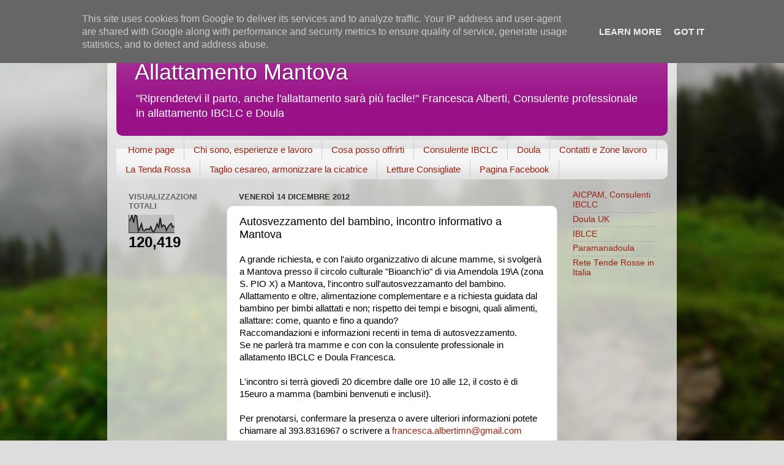

--- FILE ---
content_type: text/html; charset=UTF-8
request_url: http://www.allattamentomantova.it/b/stats?style=BLACK_TRANSPARENT&timeRange=ALL_TIME&token=APq4FmD9E9gIpa26pVGQcnhyYwbVmK_BicnOwarJvv-GnUBIUFRW9I4vK9CII83thplM_CD2RA58F6UsXOtW5eDO5o5Hx3kUPg
body_size: 264
content:
{"total":120419,"sparklineOptions":{"backgroundColor":{"fillOpacity":0.1,"fill":"#000000"},"series":[{"areaOpacity":0.3,"color":"#202020"}]},"sparklineData":[[0,66],[1,72],[2,97],[3,56],[4,98],[5,92],[6,10],[7,25],[8,50],[9,14],[10,12],[11,20],[12,21],[13,18],[14,34],[15,10],[16,6],[17,23],[18,49],[19,32],[20,83],[21,32],[22,43],[23,39],[24,13],[25,32],[26,43],[27,52],[28,31],[29,37]],"nextTickMs":3600000}